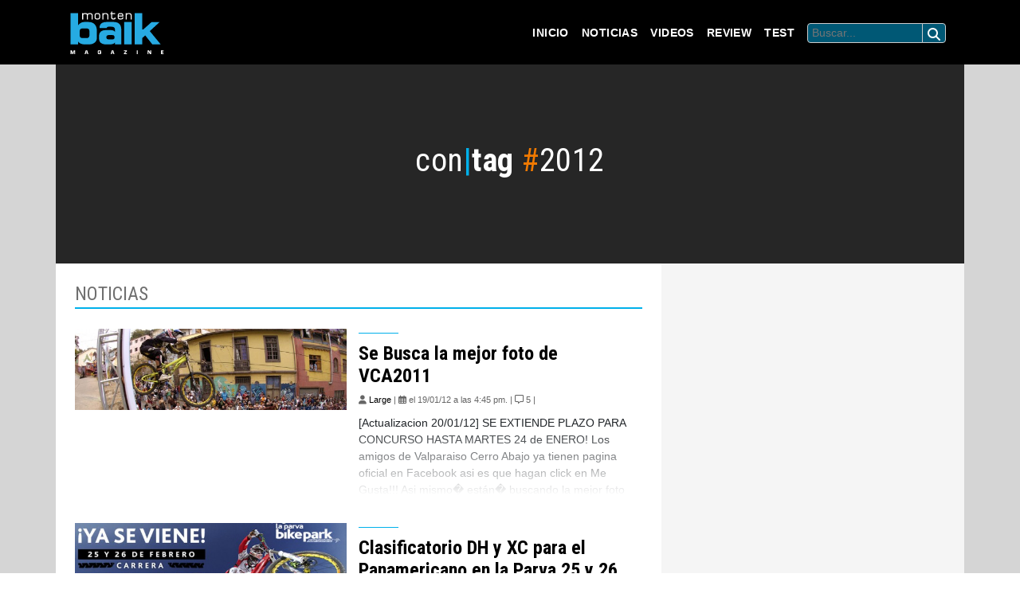

--- FILE ---
content_type: text/html; charset=UTF-8
request_url: https://montenbaik.com/tag/2012/page/4/
body_size: 17854
content:
<!doctype html>
<html lang="es">
    <head>
        <meta charset="UTF-8" />
        <meta http-equiv="X-UA-Compatible" content="IE=edge">
        <meta name="viewport" content="width=device-width, initial-scale=1, shrink-to-fit=no, maximum-scale=1, user-scalable=no">
        <!-- The above 3 meta tags *must* come first in the head; any other head content must come *after* these tags -->
        <link rel="icon" href="https://montenbaik.com/wp-content/themes/montenbaik_v32/img/favicon.ico">
        <title>Montenbaik | Principal web del Mountain Bike en Español. Encuentra los mejores videos y fotos de MTB, las tendencias, tecnología y test de los productos actuales. · 2012 archivos - Página 4 de 4 - Montenbaik</title>
        <link rel="stylesheet" type="text/css" href="https://montenbaik.com/wp-content/themes/montenbaik_v32/css/master-mtbkv01.css?v=48682">
        <link rel="stylesheet" type="text/css" media="all" href="https://montenbaik.com/wp-content/themes/montenbaik_v32/style.css?1679619861" />
    
    
        <meta name='robots' content='index, follow, max-image-preview:large, max-snippet:-1, max-video-preview:-1' />
	<style>img:is([sizes="auto" i], [sizes^="auto," i]) { contain-intrinsic-size: 3000px 1500px }</style>
	<meta property="og:title" content="Montenbaik"/>
<meta property="og:description" content="Principal web del Mountain Bike en Español. Encuentra los mejores videos y fotos de MTB, las tendencias, tecnología y test de los productos actuales."/>
<meta property="og:image" content="https://montenbaik.com/wp-content/uploads/2012/01/Polc-by-binder.jpg"/>
<meta property="og:image:width" content="966"/>
<meta property="og:image:height" content="290"/>
<meta property="og:type" content="article"/>
<meta property="og:article:published_time" content="2012-01-19 13:45:01"/>
<meta property="og:article:modified_time" content="2012-01-20 10:49:24"/>
<meta property="og:article:tag" content="2011"/>
<meta property="og:article:tag" content="2012"/>
<meta property="og:article:tag" content="binder"/>
<meta property="og:article:tag" content="concurso"/>
<meta property="og:article:tag" content="fotos"/>
<meta property="og:article:tag" content="mejores fotos valparaiso cerro abajo"/>
<meta property="og:article:tag" content="valparaiso cerro abajo"/>
<meta property="og:article:tag" content="valpo"/>
<meta property="og:article:tag" content="vca"/>
<meta name="twitter:card" content="summary">
<meta name="twitter:title" content="Montenbaik"/>
<meta name="twitter:description" content="Principal web del Mountain Bike en Español. Encuentra los mejores videos y fotos de MTB, las tendencias, tecnología y test de los productos actuales."/>
<meta name="twitter:image" content="https://montenbaik.com/wp-content/uploads/2012/01/Polc-by-binder.jpg"/>

	<!-- This site is optimized with the Yoast SEO plugin v26.7 - https://yoast.com/wordpress/plugins/seo/ -->
	<title>2012 archivos - Página 4 de 4 - Montenbaik</title>
	<link rel="canonical" href="https://montenbaik.com/tag/2012/page/4/" />
	<link rel="prev" href="https://montenbaik.com/tag/2012/page/3/" />
	<meta property="og:url" content="https://montenbaik.com/tag/2012/" />
	<meta property="og:site_name" content="Montenbaik" />
	<meta property="og:image" content="https://montenbaik.com/wp-content/uploads/2021/10/logo_montenbaik.png" />
	<meta property="og:image:width" content="700" />
	<meta property="og:image:height" content="301" />
	<meta property="og:image:type" content="image/png" />
	<script type="application/ld+json" class="yoast-schema-graph">{"@context":"https://schema.org","@graph":[{"@type":"CollectionPage","@id":"https://montenbaik.com/tag/2012/","url":"https://montenbaik.com/tag/2012/page/4/","name":"2012 archivos - Página 4 de 4 - Montenbaik","isPartOf":{"@id":"https://montenbaik.com/#website"},"primaryImageOfPage":{"@id":"https://montenbaik.com/tag/2012/page/4/#primaryimage"},"image":{"@id":"https://montenbaik.com/tag/2012/page/4/#primaryimage"},"thumbnailUrl":"https://montenbaik.com/wp-content/uploads/2012/01/Polc-by-binder.jpg","breadcrumb":{"@id":"https://montenbaik.com/tag/2012/page/4/#breadcrumb"},"inLanguage":"es"},{"@type":"ImageObject","inLanguage":"es","@id":"https://montenbaik.com/tag/2012/page/4/#primaryimage","url":"https://montenbaik.com/wp-content/uploads/2012/01/Polc-by-binder.jpg","contentUrl":"https://montenbaik.com/wp-content/uploads/2012/01/Polc-by-binder.jpg","width":"966","height":"290"},{"@type":"BreadcrumbList","@id":"https://montenbaik.com/tag/2012/page/4/#breadcrumb","itemListElement":[{"@type":"ListItem","position":1,"name":"Portada","item":"https://montenbaik.com/"},{"@type":"ListItem","position":2,"name":"2012"}]},{"@type":"WebSite","@id":"https://montenbaik.com/#website","url":"https://montenbaik.com/","name":"Montenbaik","description":"Principal web del Mountain Bike en Español. Encuentra los mejores videos y fotos de MTB, las tendencias, tecnología y test de los productos actuales.","potentialAction":[{"@type":"SearchAction","target":{"@type":"EntryPoint","urlTemplate":"https://montenbaik.com/?s={search_term_string}"},"query-input":{"@type":"PropertyValueSpecification","valueRequired":true,"valueName":"search_term_string"}}],"inLanguage":"es"}]}</script>
	<!-- / Yoast SEO plugin. -->


<link rel='dns-prefetch' href='//ws.sharethis.com' />
<link rel='dns-prefetch' href='//www.googletagmanager.com' />
<link rel="alternate" type="application/rss+xml" title="Montenbaik &raquo; Etiqueta 2012 del feed" href="https://montenbaik.com/tag/2012/feed/" />
<script type="text/javascript">
/* <![CDATA[ */
window._wpemojiSettings = {"baseUrl":"https:\/\/s.w.org\/images\/core\/emoji\/16.0.1\/72x72\/","ext":".png","svgUrl":"https:\/\/s.w.org\/images\/core\/emoji\/16.0.1\/svg\/","svgExt":".svg","source":{"concatemoji":"https:\/\/montenbaik.com\/wp-includes\/js\/wp-emoji-release.min.js?ver=6c61277ac9f7ace23d0ab09569f2a98d"}};
/*! This file is auto-generated */
!function(s,n){var o,i,e;function c(e){try{var t={supportTests:e,timestamp:(new Date).valueOf()};sessionStorage.setItem(o,JSON.stringify(t))}catch(e){}}function p(e,t,n){e.clearRect(0,0,e.canvas.width,e.canvas.height),e.fillText(t,0,0);var t=new Uint32Array(e.getImageData(0,0,e.canvas.width,e.canvas.height).data),a=(e.clearRect(0,0,e.canvas.width,e.canvas.height),e.fillText(n,0,0),new Uint32Array(e.getImageData(0,0,e.canvas.width,e.canvas.height).data));return t.every(function(e,t){return e===a[t]})}function u(e,t){e.clearRect(0,0,e.canvas.width,e.canvas.height),e.fillText(t,0,0);for(var n=e.getImageData(16,16,1,1),a=0;a<n.data.length;a++)if(0!==n.data[a])return!1;return!0}function f(e,t,n,a){switch(t){case"flag":return n(e,"\ud83c\udff3\ufe0f\u200d\u26a7\ufe0f","\ud83c\udff3\ufe0f\u200b\u26a7\ufe0f")?!1:!n(e,"\ud83c\udde8\ud83c\uddf6","\ud83c\udde8\u200b\ud83c\uddf6")&&!n(e,"\ud83c\udff4\udb40\udc67\udb40\udc62\udb40\udc65\udb40\udc6e\udb40\udc67\udb40\udc7f","\ud83c\udff4\u200b\udb40\udc67\u200b\udb40\udc62\u200b\udb40\udc65\u200b\udb40\udc6e\u200b\udb40\udc67\u200b\udb40\udc7f");case"emoji":return!a(e,"\ud83e\udedf")}return!1}function g(e,t,n,a){var r="undefined"!=typeof WorkerGlobalScope&&self instanceof WorkerGlobalScope?new OffscreenCanvas(300,150):s.createElement("canvas"),o=r.getContext("2d",{willReadFrequently:!0}),i=(o.textBaseline="top",o.font="600 32px Arial",{});return e.forEach(function(e){i[e]=t(o,e,n,a)}),i}function t(e){var t=s.createElement("script");t.src=e,t.defer=!0,s.head.appendChild(t)}"undefined"!=typeof Promise&&(o="wpEmojiSettingsSupports",i=["flag","emoji"],n.supports={everything:!0,everythingExceptFlag:!0},e=new Promise(function(e){s.addEventListener("DOMContentLoaded",e,{once:!0})}),new Promise(function(t){var n=function(){try{var e=JSON.parse(sessionStorage.getItem(o));if("object"==typeof e&&"number"==typeof e.timestamp&&(new Date).valueOf()<e.timestamp+604800&&"object"==typeof e.supportTests)return e.supportTests}catch(e){}return null}();if(!n){if("undefined"!=typeof Worker&&"undefined"!=typeof OffscreenCanvas&&"undefined"!=typeof URL&&URL.createObjectURL&&"undefined"!=typeof Blob)try{var e="postMessage("+g.toString()+"("+[JSON.stringify(i),f.toString(),p.toString(),u.toString()].join(",")+"));",a=new Blob([e],{type:"text/javascript"}),r=new Worker(URL.createObjectURL(a),{name:"wpTestEmojiSupports"});return void(r.onmessage=function(e){c(n=e.data),r.terminate(),t(n)})}catch(e){}c(n=g(i,f,p,u))}t(n)}).then(function(e){for(var t in e)n.supports[t]=e[t],n.supports.everything=n.supports.everything&&n.supports[t],"flag"!==t&&(n.supports.everythingExceptFlag=n.supports.everythingExceptFlag&&n.supports[t]);n.supports.everythingExceptFlag=n.supports.everythingExceptFlag&&!n.supports.flag,n.DOMReady=!1,n.readyCallback=function(){n.DOMReady=!0}}).then(function(){return e}).then(function(){var e;n.supports.everything||(n.readyCallback(),(e=n.source||{}).concatemoji?t(e.concatemoji):e.wpemoji&&e.twemoji&&(t(e.twemoji),t(e.wpemoji)))}))}((window,document),window._wpemojiSettings);
/* ]]> */
</script>
<link rel='stylesheet' id='colorbox-theme8-css' href='https://montenbaik.com/wp-content/plugins/jquery-colorbox/themes/theme8/colorbox.css?ver=4.6.2' type='text/css' media='screen' />
<style id='wp-emoji-styles-inline-css' type='text/css'>

	img.wp-smiley, img.emoji {
		display: inline !important;
		border: none !important;
		box-shadow: none !important;
		height: 1em !important;
		width: 1em !important;
		margin: 0 0.07em !important;
		vertical-align: -0.1em !important;
		background: none !important;
		padding: 0 !important;
	}
</style>
<link rel='stylesheet' id='wp-block-library-css' href='https://montenbaik.com/wp-includes/css/dist/block-library/style.min.css?ver=6c61277ac9f7ace23d0ab09569f2a98d' type='text/css' media='all' />
<style id='classic-theme-styles-inline-css' type='text/css'>
/*! This file is auto-generated */
.wp-block-button__link{color:#fff;background-color:#32373c;border-radius:9999px;box-shadow:none;text-decoration:none;padding:calc(.667em + 2px) calc(1.333em + 2px);font-size:1.125em}.wp-block-file__button{background:#32373c;color:#fff;text-decoration:none}
</style>
<link rel='stylesheet' id='wp-strava-block-css' href='https://montenbaik.com/wp-content/plugins/wp-strava/build/style.css?ver=1679629095' type='text/css' media='all' />
<link rel='stylesheet' id='qligg-frontend-css' href='https://montenbaik.com/wp-content/plugins/insta-gallery/build/frontend/css/style.css?ver=4.7.1' type='text/css' media='all' />
<link rel='stylesheet' id='qligg-swiper-css' href='https://montenbaik.com/wp-content/plugins/insta-gallery/assets/frontend/swiper/swiper.min.css?ver=4.7.1' type='text/css' media='all' />
<style id='global-styles-inline-css' type='text/css'>
:root{--wp--preset--aspect-ratio--square: 1;--wp--preset--aspect-ratio--4-3: 4/3;--wp--preset--aspect-ratio--3-4: 3/4;--wp--preset--aspect-ratio--3-2: 3/2;--wp--preset--aspect-ratio--2-3: 2/3;--wp--preset--aspect-ratio--16-9: 16/9;--wp--preset--aspect-ratio--9-16: 9/16;--wp--preset--color--black: #000000;--wp--preset--color--cyan-bluish-gray: #abb8c3;--wp--preset--color--white: #ffffff;--wp--preset--color--pale-pink: #f78da7;--wp--preset--color--vivid-red: #cf2e2e;--wp--preset--color--luminous-vivid-orange: #ff6900;--wp--preset--color--luminous-vivid-amber: #fcb900;--wp--preset--color--light-green-cyan: #7bdcb5;--wp--preset--color--vivid-green-cyan: #00d084;--wp--preset--color--pale-cyan-blue: #8ed1fc;--wp--preset--color--vivid-cyan-blue: #0693e3;--wp--preset--color--vivid-purple: #9b51e0;--wp--preset--gradient--vivid-cyan-blue-to-vivid-purple: linear-gradient(135deg,rgba(6,147,227,1) 0%,rgb(155,81,224) 100%);--wp--preset--gradient--light-green-cyan-to-vivid-green-cyan: linear-gradient(135deg,rgb(122,220,180) 0%,rgb(0,208,130) 100%);--wp--preset--gradient--luminous-vivid-amber-to-luminous-vivid-orange: linear-gradient(135deg,rgba(252,185,0,1) 0%,rgba(255,105,0,1) 100%);--wp--preset--gradient--luminous-vivid-orange-to-vivid-red: linear-gradient(135deg,rgba(255,105,0,1) 0%,rgb(207,46,46) 100%);--wp--preset--gradient--very-light-gray-to-cyan-bluish-gray: linear-gradient(135deg,rgb(238,238,238) 0%,rgb(169,184,195) 100%);--wp--preset--gradient--cool-to-warm-spectrum: linear-gradient(135deg,rgb(74,234,220) 0%,rgb(151,120,209) 20%,rgb(207,42,186) 40%,rgb(238,44,130) 60%,rgb(251,105,98) 80%,rgb(254,248,76) 100%);--wp--preset--gradient--blush-light-purple: linear-gradient(135deg,rgb(255,206,236) 0%,rgb(152,150,240) 100%);--wp--preset--gradient--blush-bordeaux: linear-gradient(135deg,rgb(254,205,165) 0%,rgb(254,45,45) 50%,rgb(107,0,62) 100%);--wp--preset--gradient--luminous-dusk: linear-gradient(135deg,rgb(255,203,112) 0%,rgb(199,81,192) 50%,rgb(65,88,208) 100%);--wp--preset--gradient--pale-ocean: linear-gradient(135deg,rgb(255,245,203) 0%,rgb(182,227,212) 50%,rgb(51,167,181) 100%);--wp--preset--gradient--electric-grass: linear-gradient(135deg,rgb(202,248,128) 0%,rgb(113,206,126) 100%);--wp--preset--gradient--midnight: linear-gradient(135deg,rgb(2,3,129) 0%,rgb(40,116,252) 100%);--wp--preset--font-size--small: 13px;--wp--preset--font-size--medium: 20px;--wp--preset--font-size--large: 36px;--wp--preset--font-size--x-large: 42px;--wp--preset--spacing--20: 0.44rem;--wp--preset--spacing--30: 0.67rem;--wp--preset--spacing--40: 1rem;--wp--preset--spacing--50: 1.5rem;--wp--preset--spacing--60: 2.25rem;--wp--preset--spacing--70: 3.38rem;--wp--preset--spacing--80: 5.06rem;--wp--preset--shadow--natural: 6px 6px 9px rgba(0, 0, 0, 0.2);--wp--preset--shadow--deep: 12px 12px 50px rgba(0, 0, 0, 0.4);--wp--preset--shadow--sharp: 6px 6px 0px rgba(0, 0, 0, 0.2);--wp--preset--shadow--outlined: 6px 6px 0px -3px rgba(255, 255, 255, 1), 6px 6px rgba(0, 0, 0, 1);--wp--preset--shadow--crisp: 6px 6px 0px rgba(0, 0, 0, 1);}:where(.is-layout-flex){gap: 0.5em;}:where(.is-layout-grid){gap: 0.5em;}body .is-layout-flex{display: flex;}.is-layout-flex{flex-wrap: wrap;align-items: center;}.is-layout-flex > :is(*, div){margin: 0;}body .is-layout-grid{display: grid;}.is-layout-grid > :is(*, div){margin: 0;}:where(.wp-block-columns.is-layout-flex){gap: 2em;}:where(.wp-block-columns.is-layout-grid){gap: 2em;}:where(.wp-block-post-template.is-layout-flex){gap: 1.25em;}:where(.wp-block-post-template.is-layout-grid){gap: 1.25em;}.has-black-color{color: var(--wp--preset--color--black) !important;}.has-cyan-bluish-gray-color{color: var(--wp--preset--color--cyan-bluish-gray) !important;}.has-white-color{color: var(--wp--preset--color--white) !important;}.has-pale-pink-color{color: var(--wp--preset--color--pale-pink) !important;}.has-vivid-red-color{color: var(--wp--preset--color--vivid-red) !important;}.has-luminous-vivid-orange-color{color: var(--wp--preset--color--luminous-vivid-orange) !important;}.has-luminous-vivid-amber-color{color: var(--wp--preset--color--luminous-vivid-amber) !important;}.has-light-green-cyan-color{color: var(--wp--preset--color--light-green-cyan) !important;}.has-vivid-green-cyan-color{color: var(--wp--preset--color--vivid-green-cyan) !important;}.has-pale-cyan-blue-color{color: var(--wp--preset--color--pale-cyan-blue) !important;}.has-vivid-cyan-blue-color{color: var(--wp--preset--color--vivid-cyan-blue) !important;}.has-vivid-purple-color{color: var(--wp--preset--color--vivid-purple) !important;}.has-black-background-color{background-color: var(--wp--preset--color--black) !important;}.has-cyan-bluish-gray-background-color{background-color: var(--wp--preset--color--cyan-bluish-gray) !important;}.has-white-background-color{background-color: var(--wp--preset--color--white) !important;}.has-pale-pink-background-color{background-color: var(--wp--preset--color--pale-pink) !important;}.has-vivid-red-background-color{background-color: var(--wp--preset--color--vivid-red) !important;}.has-luminous-vivid-orange-background-color{background-color: var(--wp--preset--color--luminous-vivid-orange) !important;}.has-luminous-vivid-amber-background-color{background-color: var(--wp--preset--color--luminous-vivid-amber) !important;}.has-light-green-cyan-background-color{background-color: var(--wp--preset--color--light-green-cyan) !important;}.has-vivid-green-cyan-background-color{background-color: var(--wp--preset--color--vivid-green-cyan) !important;}.has-pale-cyan-blue-background-color{background-color: var(--wp--preset--color--pale-cyan-blue) !important;}.has-vivid-cyan-blue-background-color{background-color: var(--wp--preset--color--vivid-cyan-blue) !important;}.has-vivid-purple-background-color{background-color: var(--wp--preset--color--vivid-purple) !important;}.has-black-border-color{border-color: var(--wp--preset--color--black) !important;}.has-cyan-bluish-gray-border-color{border-color: var(--wp--preset--color--cyan-bluish-gray) !important;}.has-white-border-color{border-color: var(--wp--preset--color--white) !important;}.has-pale-pink-border-color{border-color: var(--wp--preset--color--pale-pink) !important;}.has-vivid-red-border-color{border-color: var(--wp--preset--color--vivid-red) !important;}.has-luminous-vivid-orange-border-color{border-color: var(--wp--preset--color--luminous-vivid-orange) !important;}.has-luminous-vivid-amber-border-color{border-color: var(--wp--preset--color--luminous-vivid-amber) !important;}.has-light-green-cyan-border-color{border-color: var(--wp--preset--color--light-green-cyan) !important;}.has-vivid-green-cyan-border-color{border-color: var(--wp--preset--color--vivid-green-cyan) !important;}.has-pale-cyan-blue-border-color{border-color: var(--wp--preset--color--pale-cyan-blue) !important;}.has-vivid-cyan-blue-border-color{border-color: var(--wp--preset--color--vivid-cyan-blue) !important;}.has-vivid-purple-border-color{border-color: var(--wp--preset--color--vivid-purple) !important;}.has-vivid-cyan-blue-to-vivid-purple-gradient-background{background: var(--wp--preset--gradient--vivid-cyan-blue-to-vivid-purple) !important;}.has-light-green-cyan-to-vivid-green-cyan-gradient-background{background: var(--wp--preset--gradient--light-green-cyan-to-vivid-green-cyan) !important;}.has-luminous-vivid-amber-to-luminous-vivid-orange-gradient-background{background: var(--wp--preset--gradient--luminous-vivid-amber-to-luminous-vivid-orange) !important;}.has-luminous-vivid-orange-to-vivid-red-gradient-background{background: var(--wp--preset--gradient--luminous-vivid-orange-to-vivid-red) !important;}.has-very-light-gray-to-cyan-bluish-gray-gradient-background{background: var(--wp--preset--gradient--very-light-gray-to-cyan-bluish-gray) !important;}.has-cool-to-warm-spectrum-gradient-background{background: var(--wp--preset--gradient--cool-to-warm-spectrum) !important;}.has-blush-light-purple-gradient-background{background: var(--wp--preset--gradient--blush-light-purple) !important;}.has-blush-bordeaux-gradient-background{background: var(--wp--preset--gradient--blush-bordeaux) !important;}.has-luminous-dusk-gradient-background{background: var(--wp--preset--gradient--luminous-dusk) !important;}.has-pale-ocean-gradient-background{background: var(--wp--preset--gradient--pale-ocean) !important;}.has-electric-grass-gradient-background{background: var(--wp--preset--gradient--electric-grass) !important;}.has-midnight-gradient-background{background: var(--wp--preset--gradient--midnight) !important;}.has-small-font-size{font-size: var(--wp--preset--font-size--small) !important;}.has-medium-font-size{font-size: var(--wp--preset--font-size--medium) !important;}.has-large-font-size{font-size: var(--wp--preset--font-size--large) !important;}.has-x-large-font-size{font-size: var(--wp--preset--font-size--x-large) !important;}
:where(.wp-block-post-template.is-layout-flex){gap: 1.25em;}:where(.wp-block-post-template.is-layout-grid){gap: 1.25em;}
:where(.wp-block-columns.is-layout-flex){gap: 2em;}:where(.wp-block-columns.is-layout-grid){gap: 2em;}
:root :where(.wp-block-pullquote){font-size: 1.5em;line-height: 1.6;}
</style>
<link rel='stylesheet' id='wp-polls-css' href='https://montenbaik.com/wp-content/plugins/wp-polls/polls-css.css?ver=2.77.3' type='text/css' media='all' />
<style id='wp-polls-inline-css' type='text/css'>
.wp-polls .pollbar {
	margin: 1px;
	font-size: 6px;
	line-height: 8px;
	height: 8px;
	background-image: url('https://montenbaik.com/wp-content/plugins/wp-polls/images/default/pollbg.gif');
	border: 1px solid #c8c8c8;
}

</style>
<link rel='stylesheet' id='ngg_trigger_buttons-css' href='https://montenbaik.com/wp-content/plugins/nextgen-gallery/static/GalleryDisplay/trigger_buttons.css?ver=3.59.11' type='text/css' media='all' />
<link rel='stylesheet' id='simplelightbox-0-css' href='https://montenbaik.com/wp-content/plugins/nextgen-gallery/static/Lightbox/simplelightbox/simple-lightbox.css?ver=3.59.11' type='text/css' media='all' />
<link rel='stylesheet' id='fontawesome_v4_shim_style-css' href='https://montenbaik.com/wp-content/plugins/nextgen-gallery/static/FontAwesome/css/v4-shims.min.css?ver=6c61277ac9f7ace23d0ab09569f2a98d' type='text/css' media='all' />
<link rel='stylesheet' id='fontawesome-css' href='https://montenbaik.com/wp-content/plugins/nextgen-gallery/static/FontAwesome/css/all.min.css?ver=6c61277ac9f7ace23d0ab09569f2a98d' type='text/css' media='all' />
<link rel='stylesheet' id='nextgen_pagination_style-css' href='https://montenbaik.com/wp-content/plugins/nextgen-gallery/static/GalleryDisplay/pagination_style.css?ver=3.59.11' type='text/css' media='all' />
<link rel='stylesheet' id='nextgen_basic_thumbnails_style-css' href='https://montenbaik.com/wp-content/plugins/nextgen-gallery/static/Thumbnails/nextgen_basic_thumbnails.css?ver=3.59.11' type='text/css' media='all' />
<style id='akismet-widget-style-inline-css' type='text/css'>

			.a-stats {
				--akismet-color-mid-green: #357b49;
				--akismet-color-white: #fff;
				--akismet-color-light-grey: #f6f7f7;

				max-width: 350px;
				width: auto;
			}

			.a-stats * {
				all: unset;
				box-sizing: border-box;
			}

			.a-stats strong {
				font-weight: 600;
			}

			.a-stats a.a-stats__link,
			.a-stats a.a-stats__link:visited,
			.a-stats a.a-stats__link:active {
				background: var(--akismet-color-mid-green);
				border: none;
				box-shadow: none;
				border-radius: 8px;
				color: var(--akismet-color-white);
				cursor: pointer;
				display: block;
				font-family: -apple-system, BlinkMacSystemFont, 'Segoe UI', 'Roboto', 'Oxygen-Sans', 'Ubuntu', 'Cantarell', 'Helvetica Neue', sans-serif;
				font-weight: 500;
				padding: 12px;
				text-align: center;
				text-decoration: none;
				transition: all 0.2s ease;
			}

			/* Extra specificity to deal with TwentyTwentyOne focus style */
			.widget .a-stats a.a-stats__link:focus {
				background: var(--akismet-color-mid-green);
				color: var(--akismet-color-white);
				text-decoration: none;
			}

			.a-stats a.a-stats__link:hover {
				filter: brightness(110%);
				box-shadow: 0 4px 12px rgba(0, 0, 0, 0.06), 0 0 2px rgba(0, 0, 0, 0.16);
			}

			.a-stats .count {
				color: var(--akismet-color-white);
				display: block;
				font-size: 1.5em;
				line-height: 1.4;
				padding: 0 13px;
				white-space: nowrap;
			}
		
</style>
<script type="text/javascript" src="https://montenbaik.com/wp-includes/js/jquery/jquery.min.js?ver=3.7.1" id="jquery-core-js"></script>
<script type="text/javascript" src="https://montenbaik.com/wp-includes/js/jquery/jquery-migrate.min.js?ver=3.4.1" id="jquery-migrate-js"></script>
<script id='st_insights_js' type="text/javascript" src="https://ws.sharethis.com/button/st_insights.js?publisher=4d48b7c5-0ae3-43d4-bfbe-3ff8c17a8ae6&amp;product=simpleshare&amp;ver=8.5.2" id="ssba-sharethis-js"></script>
<script type="text/javascript" id="photocrati_ajax-js-extra">
/* <![CDATA[ */
var photocrati_ajax = {"url":"https:\/\/montenbaik.com\/index.php?photocrati_ajax=1","rest_url":"https:\/\/montenbaik.com\/wp-json\/","wp_home_url":"https:\/\/montenbaik.com","wp_site_url":"https:\/\/montenbaik.com","wp_root_url":"https:\/\/montenbaik.com","wp_plugins_url":"https:\/\/montenbaik.com\/wp-content\/plugins","wp_content_url":"https:\/\/montenbaik.com\/wp-content","wp_includes_url":"https:\/\/montenbaik.com\/wp-includes\/","ngg_param_slug":"nggallery","rest_nonce":"038c894d29"};
/* ]]> */
</script>
<script type="text/javascript" src="https://montenbaik.com/wp-content/plugins/nextgen-gallery/static/Legacy/ajax.min.js?ver=3.59.11" id="photocrati_ajax-js"></script>
<script type="text/javascript" src="https://montenbaik.com/wp-content/plugins/nextgen-gallery/static/FontAwesome/js/v4-shims.min.js?ver=5.3.1" id="fontawesome_v4_shim-js"></script>
<script type="text/javascript" defer crossorigin="anonymous" data-auto-replace-svg="false" data-keep-original-source="false" data-search-pseudo-elements src="https://montenbaik.com/wp-content/plugins/nextgen-gallery/static/FontAwesome/js/all.min.js?ver=5.3.1" id="fontawesome-js"></script>
<script type="text/javascript" src="https://montenbaik.com/wp-content/plugins/nextgen-gallery/static/Thumbnails/nextgen_basic_thumbnails.js?ver=3.59.11" id="nextgen_basic_thumbnails_script-js"></script>

<!-- Fragmento de código de la etiqueta de Google (gtag.js) añadida por Site Kit -->
<!-- Fragmento de código de Google Analytics añadido por Site Kit -->
<script type="text/javascript" src="https://www.googletagmanager.com/gtag/js?id=GT-TBBCGN9" id="google_gtagjs-js" async></script>
<script type="text/javascript" id="google_gtagjs-js-after">
/* <![CDATA[ */
window.dataLayer = window.dataLayer || [];function gtag(){dataLayer.push(arguments);}
gtag("set","linker",{"domains":["montenbaik.com"]});
gtag("js", new Date());
gtag("set", "developer_id.dZTNiMT", true);
gtag("config", "GT-TBBCGN9");
/* ]]> */
</script>
<link rel="https://api.w.org/" href="https://montenbaik.com/wp-json/" /><link rel="alternate" title="JSON" type="application/json" href="https://montenbaik.com/wp-json/wp/v2/tags/2779" /><link rel="EditURI" type="application/rsd+xml" title="RSD" href="https://montenbaik.com/xmlrpc.php?rsd" />

<!-- This site is using AdRotate v5.13.7 to display their advertisements - https://ajdg.solutions/ -->
<!-- AdRotate CSS -->
<style type="text/css" media="screen">
	.g { margin:0px; padding:0px; overflow:hidden; line-height:1; zoom:1; }
	.g img { height:auto; }
	.g-col { position:relative; float:left; }
	.g-col:first-child { margin-left: 0; }
	.g-col:last-child { margin-right: 0; }
	@media only screen and (max-width: 480px) {
		.g-col, .g-dyn, .g-single { width:100%; margin-left:0; margin-right:0; }
	}
</style>
<!-- /AdRotate CSS -->

<meta name="generator" content="Site Kit by Google 1.170.0" /><meta name="generator" content="Elementor 3.28.3; features: additional_custom_breakpoints, e_local_google_fonts; settings: css_print_method-external, google_font-enabled, font_display-auto">

<!-- Meta Pixel Code -->
<script type='text/javascript'>
!function(f,b,e,v,n,t,s){if(f.fbq)return;n=f.fbq=function(){n.callMethod?
n.callMethod.apply(n,arguments):n.queue.push(arguments)};if(!f._fbq)f._fbq=n;
n.push=n;n.loaded=!0;n.version='2.0';n.queue=[];t=b.createElement(e);t.async=!0;
t.src=v;s=b.getElementsByTagName(e)[0];s.parentNode.insertBefore(t,s)}(window,
document,'script','https://connect.facebook.net/en_US/fbevents.js');
</script>
<!-- End Meta Pixel Code -->
<script type='text/javascript'>
  fbq('init', '2234391399938582', {}, {
    "agent": "wordpress-6.8.3-3.0.8"
});
  </script><script type='text/javascript'>
  fbq('track', 'PageView', []);
  </script>
<!-- Meta Pixel Code -->
<noscript>
<img height="1" width="1" style="display:none" alt="fbpx"
src="https://www.facebook.com/tr?id=2234391399938582&ev=PageView&noscript=1" />
</noscript>
<!-- End Meta Pixel Code -->
			<style>
				.e-con.e-parent:nth-of-type(n+4):not(.e-lazyloaded):not(.e-no-lazyload),
				.e-con.e-parent:nth-of-type(n+4):not(.e-lazyloaded):not(.e-no-lazyload) * {
					background-image: none !important;
				}
				@media screen and (max-height: 1024px) {
					.e-con.e-parent:nth-of-type(n+3):not(.e-lazyloaded):not(.e-no-lazyload),
					.e-con.e-parent:nth-of-type(n+3):not(.e-lazyloaded):not(.e-no-lazyload) * {
						background-image: none !important;
					}
				}
				@media screen and (max-height: 640px) {
					.e-con.e-parent:nth-of-type(n+2):not(.e-lazyloaded):not(.e-no-lazyload),
					.e-con.e-parent:nth-of-type(n+2):not(.e-lazyloaded):not(.e-no-lazyload) * {
						background-image: none !important;
					}
				}
			</style>
			    </head><!-- NORMAL HEADER -->   
<body data-rsssl=1 style="background-color: #ffffff">
    <header class="d-none d-lg-block">   
        <div class="container-fluid banner_superior">        
            <section class="row align-items-center justify-content-center">
                <!-- Error, ¡el anuncio no está disponible en este momento debido a restricciones de programación/geolocalización! -->            </section>
        </div>
    </header>
    <header class="d-lg-none">    
        <div class="container-fluid responsive_ad p-0">
            <!-- Error, ¡el anuncio no está disponible en este momento debido a restricciones de programación/geolocalización! -->        </div>
    </header>            <!-- STIKY MENU -->    
            <nav class="navbar sticky-top navbar-expand-lg navbar-dark bg-black">
                <div class="container">
                
                    <a class="navbar-brand pt-0" href="https://montenbaik.com/">
                        <img src="https://montenbaik.com/wp-content/themes/montenbaik_v32/img/montenbaik.svg" class="d-inline-block align-top" alt="">
                    </a>
                    
                <button class="navbar-toggler" type="button" data-toggle="collapse" data-target="#bs4navbar" aria-controls="bs4navbar" aria-expanded="false" aria-label="Toggle navigation">
                    <span class="navbar-toggler-icon"></span>
                </button>
            
                <!-- WordPress Menu / NavWalker -->
				<div id="bs4navbar" class="collapse navbar-collapse text-center"><ul id="main-menu" class="navbar-nav ml-auto"><li id="menu-item-207611" class="menu-item menu-item-type-custom menu-item-object-custom menu-item-home menu-item-207611 nav-item"><a href="https://montenbaik.com/" class="nav-link">Inicio</a></li>
<li id="menu-item-207610" class="menu-item menu-item-type-post_type menu-item-object-page menu-item-207610 nav-item"><a href="https://montenbaik.com/noticias/" class="nav-link">Noticias</a></li>
<li id="menu-item-207612" class="menu-item menu-item-type-custom menu-item-object-custom menu-item-207612 nav-item"><a href="/tag/videos/" class="nav-link">Videos</a></li>
<li id="menu-item-207613" class="menu-item menu-item-type-custom menu-item-object-custom menu-item-207613 nav-item"><a href="/tag/review/" class="nav-link">Review</a></li>
<li id="menu-item-207614" class="menu-item menu-item-type-custom menu-item-object-custom menu-item-207614 nav-item"><a href="/tag/test/" class="nav-link">Test</a></li>
<li id="menu-item-208077" class="menu-item menu-item-type-gs_sim menu-item-object-gs_sim menu-item-208077 nav-item"><!--BUSCAR BLOG -->
                            <script>
                                function MTBKSearch(){
                                    var c = document.getElementById('goomtbk').value;
                                    if(c==""){alert("Ingresa una busqueda");}
                                    else { var x = window.open('https://www.google.com/search?hl=es&q=site%3Amontenbaik.com%20' + c, '_blank'); document.getElementById('goomtbk').value='';}
                                    return false;
                                }
                            </script>
                            
                            <div class="input-group buscar_goo mx-2 mt-2">
                                <input type="text" name="search-google" id="goomtbk" class="text-portal" placeholder="Buscar...">
                                <div class="input-group-append">
                                    <button type="submit" onclick="MTBKSearch();"><i class="fas fa-search"></i></button>
                                </div>
                            </div>
                            <!--/// BUSCAR BLOG --></li>
</ul></div>
                    
                </div>
            </nav>
<main role="main">
    <!-- START // Contenido -->
    
    <div class="container-fluid p-0 contenido bg-gray">
        <div class="container px-0 home-news">

            <section class="row align-items-center justify-content-center mx-0 titulo-categoria">
                <div class="col text-center">		
	               <h1>con<span class="cyan">|</span><strong>tag</strong> <span class="naranjo">#</span>2012</h1>		
	           </div>
            </section>

        <!-- LOOP CATEGORIA -->
            
                    
            <section class="container container-anteriores p-0">
            
                <div class="row m-0">
                
                    <div class="col-lg p-4 noticias-anteriores">
                        <h2>Noticias</h2>
                        <div class="container">
                                                                                    <div class="row pb-4 noticia-anterior">
                                <div class="col-sm p-0 mb-2 foto-noticia">
                                    <div class="click">
                                        <a href="https://montenbaik.com/2012/01/se-busca-la-mejor-foto-de-vca2011/"></a>
                                    </div>
                                    <img class="img-fluid" src="https://montenbaik.com/wp-content/uploads/2012/01/Polc-by-binder-570x171.jpg"/>
                                </div>
                                <div class="col-sm texto-noticia">
                                    <h4></h4>
                                    <h3><a href="https://montenbaik.com/2012/01/se-busca-la-mejor-foto-de-vca2011/">Se Busca la mejor foto de VCA2011</a></h3>
                                    <p class="author"><strong><i class="fas fa-user"></i> </strong> <a href="https://montenbaik.com/author/lager/" title="Entradas de Large" rel="author">Large</a> | <i class="far fa-calendar-alt"></i> el 19/01/12 a las 4:45 pm. | <i class="far fa-comment-alt"></i> 5 |</p>
                                    <p>[Actualizacion 20/01/12] SE EXTIENDE PLAZO PARA CONCURSO HASTA MARTES 24 de ENERO! Los amigos de Valparaiso Cerro Abajo ya tienen pagina oficial en Facebook asi es que hagan click en Me Gusta!!! Asi mismo� están� buscando la mejor foto de VCA2011, para ser usada como poster promocional, el ganador se llevara un par de zapatillas [&hellip;]</p>
                                </div>
                            </div>
                                                        <div class="row pb-4 noticia-anterior">
                                <div class="col-sm p-0 mb-2 foto-noticia">
                                    <div class="click">
                                        <a href="https://montenbaik.com/2012/01/clasificatorio-dh-y-xc-panamericano-en-la-parva-25-y-26-de-febrero/"></a>
                                    </div>
                                    <img class="img-fluid" src="https://montenbaik.com/wp-content/uploads/2012/01/la-parva-main-570x171.jpg"/>
                                </div>
                                <div class="col-sm texto-noticia">
                                    <h4></h4>
                                    <h3><a href="https://montenbaik.com/2012/01/clasificatorio-dh-y-xc-panamericano-en-la-parva-25-y-26-de-febrero/">Clasificatorio DH y XC para el Panamericano en la Parva 25 y 26 de febrero</a></h3>
                                    <p class="author"><strong><i class="fas fa-user"></i> </strong> <a href="https://montenbaik.com/author/lager/" title="Entradas de Large" rel="author">Large</a> | <i class="far fa-calendar-alt"></i> el 19/01/12 a las 4:07 pm. | <i class="far fa-comment-alt"></i> 6 |</p>
                                    <p>Los amigos de La parva nos cuentan que están organizando una carrera de DH y XC para el fin de semana del 25 y 26 de febrero que es clasificatorio para el Panamericano que se desarrollará en Mexico. Esta carrera es justo el fin de semana siguiente del VCA, por lo que� habrán� varios corredores [&hellip;]</p>
                                </div>
                            </div>
                                                        <div class="row pb-4 noticia-anterior">
                                <div class="col-sm p-0 mb-2 foto-noticia">
                                    <div class="click">
                                        <a href="https://montenbaik.com/2012/01/informacion-oficial-clasificados-valparaiso-cerro-abajo-2012/"></a>
                                    </div>
                                    <img class="img-fluid" src=""/>
                                </div>
                                <div class="col-sm texto-noticia">
                                    <h4></h4>
                                    <h3><a href="https://montenbaik.com/2012/01/informacion-oficial-clasificados-valparaiso-cerro-abajo-2012/">Información Oficial :: Clasificados Valparaiso Cerro Abajo 2012</a></h3>
                                    <p class="author"><strong><i class="fas fa-user"></i> </strong> <a href="https://montenbaik.com/author/lager/" title="Entradas de Large" rel="author">Large</a> | <i class="far fa-calendar-alt"></i> el 19/01/12 a las 12:04 am. | <i class="far fa-comment-alt"></i> 26 |</p>
                                    <p>La organización del VCA nos ha enviado la lista oficial de los primeros clasificados para el� clásico� evento que se realizara el 19 de febrero de 2012 en la ciudad porteña. Como se ha hecho en los� últimos� años la� clasificación� se ha hecho con los top 10 del campeonato nacional y también los que [&hellip;]</p>
                                </div>
                            </div>
                                                        <div class="row pb-4 noticia-anterior">
                                <div class="col-sm p-0 mb-2 foto-noticia">
                                    <div class="click">
                                        <a href="https://montenbaik.com/2011/12/calendarios-carreras-en-nevados-de-chillan/"></a>
                                    </div>
                                    <img class="img-fluid" src=""/>
                                </div>
                                <div class="col-sm texto-noticia">
                                    <h4></h4>
                                    <h3><a href="https://montenbaik.com/2011/12/calendarios-carreras-en-nevados-de-chillan/">Calendarios Carreras en Nevados de Chillan</a></h3>
                                    <p class="author"><strong><i class="fas fa-user"></i> </strong> <a href="https://montenbaik.com/author/lager/" title="Entradas de Large" rel="author">Large</a> | <i class="far fa-calendar-alt"></i> el 17/12/11 a las 12:35 pm. | <i class="far fa-comment-alt"></i> 14 |</p>
                                    <p>Amigos el verano ya esta aqui y los Bike Parks empiezan a abrir sus puertas. Nevados de Chillan ya tiene su calendario listo así es que comiencen a programarse para ir a uno de los mejores spots para andar en bici en Chile. Los invitamos a ver las fechas después del salto.</p>
                                </div>
                            </div>
                                                        <div class="row pb-4 noticia-anterior">
                                <div class="col-sm p-0 mb-2 foto-noticia">
                                    <div class="click">
                                        <a href="https://montenbaik.com/2011/12/reporte-desafio-trek-con-el-team-sportxpertscruz-del-sur/"></a>
                                    </div>
                                    <img class="img-fluid" src="https://montenbaik.com/wp-content/uploads/2011/12/DESTA-2-570x171.jpg"/>
                                </div>
                                <div class="col-sm texto-noticia">
                                    <h4></h4>
                                    <h3><a href="https://montenbaik.com/2011/12/reporte-desafio-trek-con-el-team-sportxpertscruz-del-sur/">Reporte :: desafio Trek con el team Sportxperts/Cruz del Sur</a></h3>
                                    <p class="author"><strong><i class="fas fa-user"></i> </strong> <a href="https://montenbaik.com/author/rocky-racoon/" title="Entradas de Rocky Racoon" rel="author">Rocky Racoon</a> | <i class="far fa-calendar-alt"></i> el 06/12/11 a las 8:36 pm. | <i class="far fa-comment-alt"></i> 3 |</p>
                                    <p>Ya hace un par de semanas, hicimos un reporte gráfico de nuestro gran «Montenbaik Enduro» . Esta ves acompañamos al Team Sportxperts/Cruz Del Sur creado por la tienda importadora de Specialized y sus clientes para lanzarse a este difícil desafío Trek y otros mas que están en carpeta.</p>
                                </div>
                            </div>
                                                        <div class="row pb-4 noticia-anterior">
                                <div class="col-sm p-0 mb-2 foto-noticia">
                                    <div class="click">
                                        <a href="https://montenbaik.com/2011/12/summer-camp-nevados-de-chillan-5-al-10-de-febrero-2012/"></a>
                                    </div>
                                    <img class="img-fluid" src="https://montenbaik.com/wp-content/uploads/2011/12/summer-camp-570x171.jpg"/>
                                </div>
                                <div class="col-sm texto-noticia">
                                    <h4></h4>
                                    <h3><a href="https://montenbaik.com/2011/12/summer-camp-nevados-de-chillan-5-al-10-de-febrero-2012/">Summer Camp :: Nevados de Chillan 6 al 10 de febrero 2012.</a></h3>
                                    <p class="author"><strong><i class="fas fa-user"></i> </strong> <a href="https://montenbaik.com/author/lager/" title="Entradas de Large" rel="author">Large</a> | <i class="far fa-calendar-alt"></i> el 05/12/11 a las 3:28 pm. | <i class="far fa-comment-alt"></i> 12 |</p>
                                    <p>[ACTUALIZADO CON BITDEOS] Los amigos de Nevados de Chillan junto a Felipe Vasquez nuevamente tienen programado un Summer Camp para este verano. Recordemos que el año pasado contaron la colaboración de Filip Polc. Este año tendrán de apoyo un rider nacional, Kike Genova. El otro punto interesante de este año es la fecha, ya que [&hellip;]</p>
                                </div>
                            </div>
                                                        <div class="row pb-4 noticia-anterior">
                                <div class="col-sm p-0 mb-2 foto-noticia">
                                    <div class="click">
                                        <a href="https://montenbaik.com/2011/11/la-parva-bike-park-abre-sus-nuevas-pistas-el-021211/"></a>
                                    </div>
                                    <img class="img-fluid" src="https://montenbaik.com/wp-content/uploads/2011/11/Captura-de-pantalla-2011-11-16-a-las-17.37.17-570x171.jpg"/>
                                </div>
                                <div class="col-sm texto-noticia">
                                    <h4></h4>
                                    <h3><a href="https://montenbaik.com/2011/11/la-parva-bike-park-abre-sus-nuevas-pistas-el-021211/">La Parva Bike Park abre sus nuevas pistas el 02/12/11</a></h3>
                                    <p class="author"><strong><i class="fas fa-user"></i> </strong> <a href="https://montenbaik.com/author/lager/" title="Entradas de Large" rel="author">Large</a> | <i class="far fa-calendar-alt"></i> el 16/11/11 a las 8:40 pm. | <i class="far fa-comment-alt"></i> 25 |</p>
                                    <p>Probablemente varios saben que hace ya algunas semanas esta Jonathan Mahec de Francia haciendo nuevos senderos en el Bike Park de La Parva!! Así es que esperamos ansiosos la inauguración de la temporada 11-12 de la Parva Bike Park que estará abierto al publico el día 2 de diciembre!! Por lo que sabemos habrán varias [&hellip;]</p>
                                </div>
                            </div>
                                                        <div class="row pb-4 noticia-anterior">
                                <div class="col-sm p-0 mb-2 foto-noticia">
                                    <div class="click">
                                        <a href="https://montenbaik.com/2011/10/copa-chile-dhi-xco-lunes-31-de-octubre-y-martes-1-de-noviembre/"></a>
                                    </div>
                                    <img class="img-fluid" src="https://montenbaik.com/wp-content/uploads/2011/10/aficheMTBOK3-copia-rec-570x171.jpg"/>
                                </div>
                                <div class="col-sm texto-noticia">
                                    <h4></h4>
                                    <h3><a href="https://montenbaik.com/2011/10/copa-chile-dhi-xco-lunes-31-de-octubre-y-martes-1-de-noviembre/">Copa Chile DHI &#038; XCO Lunes 31 de octubre y Martes 1 de Noviembre 2011</a></h3>
                                    <p class="author"><strong><i class="fas fa-user"></i> </strong> <a href="https://montenbaik.com/author/lager/" title="Entradas de Large" rel="author">Large</a> | <i class="far fa-calendar-alt"></i> el 19/10/11 a las 3:10 pm. | <i class="far fa-comment-alt"></i> 14 |</p>
                                    <p>La pagina de la Copa Chile esta renovada, como también� la organización de esta y por el momento se ve que todo viene muy bien!!! La primera fecha será el 31 de Octubre para DHI y del 01 de Noviembre el XCO. El cronometraje sera con Chips electrónicos de ultima generación para el Cross Country [&hellip;]</p>
                                </div>
                            </div>
                                                        <div class="row pb-4 noticia-anterior">
                                <div class="col-sm p-0 mb-2 foto-noticia">
                                    <div class="click">
                                        <a href="https://montenbaik.com/2011/08/test-ibis-mojo-sl-2012/"></a>
                                    </div>
                                    <img class="img-fluid" src=""/>
                                </div>
                                <div class="col-sm texto-noticia">
                                    <h4></h4>
                                    <h3><a href="https://montenbaik.com/2011/08/test-ibis-mojo-sl-2012/">Test :: Ibis Mojo SL 2012</a></h3>
                                    <p class="author"><strong><i class="fas fa-user"></i> </strong> <a href="https://montenbaik.com/author/cj/" title="Entradas de CJ" rel="author">CJ</a> | <i class="far fa-calendar-alt"></i> el 30/08/11 a las 4:00 pm. | <i class="far fa-comment-alt"></i> 21 |</p>
                                    <p>La semana pasada� 3 riders de Montenbaik tuvimos� la oportunidad de probar una bicicleta que tal vez no es la más popular en Chile, pero que� ha dado mucho que hablar en el ultimo tiempo! Una marca exclusiva, de gran calidad y diseño, que es representada internacionalmente por grandes corredores como son Brian Lopes y [&hellip;]</p>
                                </div>
                            </div>
                                                        <div class="row pb-4 noticia-anterior">
                                <div class="col-sm p-0 mb-2 foto-noticia">
                                    <div class="click">
                                        <a href="https://montenbaik.com/2011/08/specialized-dealer-event-2012-brasil/"></a>
                                    </div>
                                    <img class="img-fluid" src=""/>
                                </div>
                                <div class="col-sm texto-noticia">
                                    <h4></h4>
                                    <h3><a href="https://montenbaik.com/2011/08/specialized-dealer-event-2012-brasil/">Specialized  Dealer Event 2012 &#8211; Brasil</a></h3>
                                    <p class="author"><strong><i class="fas fa-user"></i> </strong> <a href="https://montenbaik.com/author/lager/" title="Entradas de Large" rel="author">Large</a> | <i class="far fa-calendar-alt"></i> el 29/08/11 a las 7:46 pm. | <i class="far fa-comment-alt"></i> 3 |</p>
                                    <p>Nuestro amigo Nicolás Palacios de SportXperts Concepción nos ha enviado un completo reporte de los que fueron sus días en el Specialized Dealer Event en Brasil donde les mostraron todas las novedades que traerá la marca especializada el 2012. Pasen a ver todas estas maravillas después del salto.</p>
                                </div>
                            </div>
                                                        <div class="row pb-4 noticia-anterior">
                                <div class="col-sm p-0 mb-2 foto-noticia">
                                    <div class="click">
                                        <a href="https://montenbaik.com/2011/07/relato-de-sebastian-vasquez-bi-campeon-del-mundo/"></a>
                                    </div>
                                    <img class="img-fluid" src=""/>
                                </div>
                                <div class="col-sm texto-noticia">
                                    <h4></h4>
                                    <h3><a href="https://montenbaik.com/2011/07/relato-de-sebastian-vasquez-bi-campeon-del-mundo/">Relato de Sebastian Vasquez Bi-Campeon del Mundo!!!</a></h3>
                                    <p class="author"><strong><i class="fas fa-user"></i> </strong> <a href="https://montenbaik.com/author/lager/" title="Entradas de Large" rel="author">Large</a> | <i class="far fa-calendar-alt"></i> el 26/07/11 a las 8:59 pm. | <i class="far fa-comment-alt"></i> 40 |</p>
                                    <p>Nuestro amigo Sebastián Vasquez quien el sábado pasado vimos salir Bi-Campeón del Mundo en Master A2 DH nos ha enviado el relato de su día de carrera donde el barro fue el protagonista en todo el circuito. Después de una semana de entrenamientos, donde llovió prácticamente todas las noches, llegó el viernes, día de las [&hellip;]</p>
                                </div>
                            </div>
                                                        <div class="row pb-4 noticia-anterior">
                                <div class="col-sm p-0 mb-2 foto-noticia">
                                    <div class="click">
                                        <a href="https://montenbaik.com/2011/07/fotos-hermanos-acuna-y-su-prototipo-zenith-saka-2012/"></a>
                                    </div>
                                    <img class="img-fluid" src="https://montenbaik.com/wp-content/uploads/2011/07/DSC43641-242x350.jpg"/>
                                </div>
                                <div class="col-sm texto-noticia">
                                    <h4></h4>
                                    <h3><a href="https://montenbaik.com/2011/07/fotos-hermanos-acuna-y-su-prototipo-zenith-saka-2012/">Fotos :: Hermanos Acuña y su Prototipo Zenith Saka 2012</a></h3>
                                    <p class="author"><strong><i class="fas fa-user"></i> </strong> <a href="https://montenbaik.com/author/rocky-racoon/" title="Entradas de Rocky Racoon" rel="author">Rocky Racoon</a> | <i class="far fa-calendar-alt"></i> el 13/07/11 a las 3:48 pm. | <i class="far fa-comment-alt"></i> 9 |</p>
                                    <p>Hace unos días estuvimos con los hermanos Acuña para testear y fotografiar exclusivamente para Montenbaik el famoso prototipo Zenith Saka DH 2012. Estas imágenes son de las dos primeras bicis en llegar a Chile, ya que las que les habíamos mostrado anteriormente eran las que habían llegado a Argentina, país diseñador de esta maquina, que [&hellip;]</p>
                                </div>
                            </div>
                                                        <div class="row pb-4 noticia-anterior">
                                <div class="col-sm p-0 mb-2 foto-noticia">
                                    <div class="click">
                                        <a href="https://montenbaik.com/2011/05/video-fotos-zenith-presenta-su-nueva-maquina-de-dh-saka-2012/"></a>
                                    </div>
                                    <img class="img-fluid" src=""/>
                                </div>
                                <div class="col-sm texto-noticia">
                                    <h4></h4>
                                    <h3><a href="https://montenbaik.com/2011/05/video-fotos-zenith-presenta-su-nueva-maquina-de-dh-saka-2012/">Video + Fotos :: Zenith Presenta su nueva maquina de DH Saka 2012</a></h3>
                                    <p class="author"><strong><i class="fas fa-user"></i> </strong> <a href="https://montenbaik.com/author/lager/" title="Entradas de Large" rel="author">Large</a> | <i class="far fa-calendar-alt"></i> el 23/05/11 a las 4:00 pm. | <i class="far fa-comment-alt"></i> 11 |</p>
                                    <p>Desde Argentina los amigos de Zenith nos envían fotos y un video de la nueva maquina de DH, la Taka Saka 2012 quien que es totalmente desarrollada en Argentina y fabricada en Taiwan. En esta version se mejoraron todos los puntos de la anterior. Tiene mayor recorrido 211 mm, viene con juego direccion Cane Crake [&hellip;]</p>
                                </div>
                            </div>
                                                        <div class="row pb-4 noticia-anterior">
                                <div class="col-sm p-0 mb-2 foto-noticia">
                                    <div class="click">
                                        <a href="https://montenbaik.com/2011/05/rock-shox-boxxer-2012-para-todos-los-ninos/"></a>
                                    </div>
                                    <img class="img-fluid" src=""/>
                                </div>
                                <div class="col-sm texto-noticia">
                                    <h4></h4>
                                    <h3><a href="https://montenbaik.com/2011/05/rock-shox-boxxer-2012-para-todos-los-ninos/">Rock Shox Boxxer 2012 para todos los niños</a></h3>
                                    <p class="author"><strong><i class="fas fa-user"></i> </strong> <a href="https://montenbaik.com/author/lager/" title="Entradas de Large" rel="author">Large</a> | <i class="far fa-calendar-alt"></i> el 16/05/11 a las 8:19 pm. | <i class="far fa-comment-alt"></i> 10 |</p>
                                    <p>Hace unos días atrás los amigos de Rock Shox subieron en su Twitter esta foto de las nuevas Boxxer que seguramente ya veremos en la proxima copa del mundo en Fort William el 5 de junio. Aquí ya veo a Fungus adjudicándose la amarilla para que haga juego con su TR450, a el Dr. Carnaza [&hellip;]</p>
                                </div>
                            </div>
                                                                                </div>
                    
                    </div>
                
            
                    <!-- SIDEBAR -->
                                    <div class="col-lg-4 py-4 sidebar d-none d-lg-block">
                    <div class="row ads-rrss mx-auto align-items-center justify-content-center">
                        
                        	
                        
                        
                        <!-- BANNERS I -->
                        <div class="banner-sidebar d-none d-lg-block">
                            <!-- ¡O bien no hay banners, estan desactivados o no estan programados para esta ubicación! -->                        </div>
                        
                        <!-- BANNERS II -->
                        <div class="banner-sidebar d-none d-lg-block">
                            <!-- ¡O bien no hay banners, estan desactivados o no estan programados para esta ubicación! -->                        </div>


                        
                        <!-- BANNERS III -->
                        <div class="banner-sidebar d-none d-lg-block">
                            <!-- ¡O bien no hay banners, estan desactivados o no estan programados para esta ubicación! -->                        </div>

                        
                        
                        
				    </div>
                </div>            
                </div>
            
            </section>
            
            <div class="container paginador py-4 text-center d-none d-lg-block">
                <div class='wp-pagenavi' role='navigation'>
<a class="previouspostslink" rel="prev" aria-label="Página anterior" href="https://montenbaik.com/tag/2012/page/3/">«</a><a class="page smaller" title="Página 1" href="https://montenbaik.com/tag/2012/">1</a><a class="page smaller" title="Página 2" href="https://montenbaik.com/tag/2012/page/2/">2</a><a class="page smaller" title="Página 3" href="https://montenbaik.com/tag/2012/page/3/">3</a><span aria-current='page' class='current'>4</span>
</div>            </div>
        
            <div class="container paginador pb-4 text-center d-lg-none">
                <a href="https://montenbaik.com/tag/2012/page/3/" ><button type="button" class="btn btn-outline-pag">&laquo; Anterior</button></a>            </div>
            
            <!-- BOTTOMBAR -->
                            <div class="container-fluid bottombar px-0 py-2 d-lg-none">
                    <div class="row mx-auto align-items-start justify-content-center">
                        
                        <div class="col">
                            <!-- Instagram Feed -->
                            <div class="instagram-sidebar mt-2">
                                <h3><i class="fab fa-instagram"></i> @montenbaik</h3>
                                		<div id="instagram-gallery-feed-1" class="instagram-gallery-feed" data-feed="{&quot;id&quot;:1,&quot;account_id&quot;:&quot;17841401041180372&quot;,&quot;source&quot;:&quot;username&quot;,&quot;tag&quot;:&quot;&quot;,&quot;order_by&quot;:&quot;top_media&quot;,&quot;layout&quot;:&quot;gallery&quot;,&quot;limit&quot;:4,&quot;columns&quot;:3,&quot;spacing&quot;:5,&quot;lazy&quot;:false,&quot;responsive&quot;:{&quot;desktop&quot;:{&quot;columns&quot;:3,&quot;spacing&quot;:10},&quot;tablet&quot;:{&quot;columns&quot;:2,&quot;spacing&quot;:8},&quot;mobile&quot;:{&quot;columns&quot;:1,&quot;spacing&quot;:6},&quot;breakpoints&quot;:{&quot;tablet&quot;:768,&quot;mobile&quot;:480}},&quot;highlight&quot;:{&quot;tag&quot;:&quot;&quot;,&quot;id&quot;:&quot;&quot;,&quot;position&quot;:&quot;&quot;},&quot;reel&quot;:{&quot;hide&quot;:false},&quot;copyright&quot;:{&quot;hide&quot;:false,&quot;placeholder&quot;:&quot;&quot;},&quot;profile&quot;:{&quot;display&quot;:true,&quot;auto&quot;:false,&quot;username&quot;:&quot;&quot;,&quot;nickname&quot;:&quot;&quot;,&quot;website&quot;:&quot;&quot;,&quot;biography&quot;:&quot;&quot;,&quot;link_text&quot;:&quot;Follow&quot;,&quot;website_text&quot;:&quot;Website&quot;,&quot;avatar&quot;:&quot;&quot;},&quot;box&quot;:{&quot;display&quot;:false,&quot;padding&quot;:0,&quot;radius&quot;:0,&quot;background&quot;:&quot;&quot;,&quot;profile&quot;:true,&quot;desc&quot;:&quot;&quot;,&quot;text_color&quot;:&quot;#000000&quot;},&quot;mask&quot;:{&quot;display&quot;:true,&quot;background&quot;:&quot;rgba(0,176,234,0.6)&quot;,&quot;icon_color&quot;:&quot;#ffffff&quot;,&quot;likes_count&quot;:true,&quot;comments_count&quot;:true},&quot;card&quot;:{&quot;display&quot;:false,&quot;radius&quot;:1,&quot;font_size&quot;:12,&quot;background&quot;:&quot;&quot;,&quot;background_hover&quot;:&quot;&quot;,&quot;text_color&quot;:&quot;#000000&quot;,&quot;padding&quot;:5,&quot;likes_count&quot;:true,&quot;text_length&quot;:10,&quot;comments_count&quot;:true,&quot;text_align&quot;:&quot;left&quot;},&quot;carousel&quot;:{&quot;slidespv&quot;:5,&quot;centered_slides&quot;:false,&quot;autoplay&quot;:true,&quot;autoplay_interval&quot;:3000,&quot;navarrows&quot;:true,&quot;navarrows_color&quot;:&quot;&quot;,&quot;pagination&quot;:true,&quot;pagination_color&quot;:&quot;&quot;},&quot;modal&quot;:{&quot;display&quot;:false,&quot;profile&quot;:false,&quot;media_description&quot;:true,&quot;likes_count&quot;:true,&quot;comments_count&quot;:true,&quot;comments_list&quot;:false,&quot;text_align&quot;:&quot;left&quot;,&quot;modal_align&quot;:&quot;right&quot;,&quot;text_length&quot;:10000,&quot;font_size&quot;:12},&quot;button&quot;:{&quot;display&quot;:false,&quot;text&quot;:&quot;View on Instagram&quot;,&quot;text_color&quot;:&quot;#ffff&quot;,&quot;background&quot;:&quot;&quot;,&quot;background_hover&quot;:&quot;&quot;},&quot;button_load&quot;:{&quot;display&quot;:false,&quot;text&quot;:&quot;Load more...&quot;,&quot;text_color&quot;:&quot;#ffff&quot;,&quot;background&quot;:&quot;&quot;,&quot;background_hover&quot;:&quot;&quot;}}">
		<!-- <FeedContainer/> -->
		</div>
		                            </div>
                        </div>
                        
                        
                        <div class="col">
                            <!-- fb-sidebar -->
                            <div class="fb-sidebar mt-2">
                                <h3><i class="fab fa-facebook"></i> /montenbaik</h3>
					           <iframe src="https://www.facebook.com/plugins/likebox.php?href=https%3A%2F%2Fwww.facebook.com%2Fmontenbaik&amp;width=300&amp;connections=10&amp;stream=false&amp;header=true&amp;height=287" scrolling="no" frameborder="0" style="border:none; overflow:hidden; width:100%; height:220px;" allowTransparency="true"></iframe>
						  </div>
                        </div>
                        
                        
				    </div>
                </div>        
        
        </div>
    </div>

    <!-- // END // Contenido -->

    <!-- Go To Top -->
    <div id="gotoTop" class="gotoTop"><i class="fas fa-chevron-up"></i></div>

    <!-- FOOTER -->
    <footer class="footer mt-auto py-2">
        <div class="container">
            <div class="row m-0 align-items-center justify-content-between">
                <div class="col-auto p-0 text-left">
                    <a class="footer-brand" href="https://montenbaik.com/">
                        <img src="https://montenbaik.com/wp-content/themes/montenbaik_v32/img/montenbaik-b.svg" class="d-inline-block m-2" alt="">
                    </a>
                </div>
                <div class="col-auto p-0 text-center  m-2"> 
                    <a class="px-1" href="https://www.instagram.com/montenbaik/" target="_blank"><i class="fab fa-instagram"></i> Instagram</a>
                    <a class="px-1" href="https://www.facebook.com/Montenbaik/" target="_blank"><i class="fab fa-facebook"></i> Facebook</a>
                    <a class="px-1" href="https://twitter.com/montenbaik" target="_blank"><i class="fab fa-twitter"></i> Twitter</a>
                    <a class="px-1" href="https://www.youtube.com/user/solmini" target="_blank"><i class="fab fa-youtube"></i> YouTube</a>
                </div>
                <div class="col-auto p-0 text-right  m-2">
                    <a href="https://creativecommons.org/licenses/by-nc-sa/4.0/deed.es" target="_blank">CC BY-NC-SA 4.0 2019 Montenbaik SPA., Santiago, Chile.</a>
                </div>
            </div>
        </div>
    </footer>

</main>



    <!-- Bootstrap core JavaScript
    ================================================== -->
    <!-- Placed at the end of the document so the pages load faster -->
    <!-- <script src="https://code.jquery.com/jquery-3.3.1.slim.min.js" integrity="sha384-q8i/X+965DzO0rT7abK41JStQIAqVgRVzpbzo5smXKp4YfRvH+8abtTE1Pi6jizo" crossorigin="anonymous"></script> -->
    <script src="https://cdnjs.cloudflare.com/ajax/libs/popper.js/1.14.7/umd/popper.min.js" integrity="sha384-UO2eT0CpHqdSJQ6hJty5KVphtPhzWj9WO1clHTMGa3JDZwrnQq4sF86dIHNDz0W1" crossorigin="anonymous"></script>
    <script src="https://stackpath.bootstrapcdn.com/bootstrap/4.3.1/js/bootstrap.min.js" integrity="sha384-JjSmVgyd0p3pXB1rRibZUAYoIIy6OrQ6VrjIEaFf/nJGzIxFDsf4x0xIM+B07jRM" crossorigin="anonymous"></script>

    <!-- Search Bar -->
    <script>
    (function ($) {
  $(".js-search-button").on("click", function (e) {
    let searchTerm = $(".js-search-input").val();
    if (!searchTerm) {
      return;
    }
    searchTerm = encodeURIComponent(searchTerm.toLowerCase());
    const url = `https://www.montenbaik.com/${searchTerm}?_q=${searchTerm}&map=ft`;
    window.location.href = url;
  });
})(jQuery);

    </script>

    <script>    
    (function buscadorSmart ($) {
        $(".js-search-button_s").on("click", function (e) {
            let searchTermS = $(".js-search-input_s").val();
            if (!searchTermS) {
                return;
                }
                searchTermS = encodeURIComponent(searchTermS.toLowerCase());
                const url = `https://www.montenbaik.com/${searchTermS}?_q=${searchTermS}&map=ft`;
                window.location.href = url;
                });
                })(jQuery);
    </script>

    <!-- Scroll ToTop -->
    <script>
        (function($){
    $(document).ready(function(){
    //Check to see if the window is top if not then display button
    $(window).scroll(function(){
        if ($(this).scrollTop() > 200) {
            $('.gotoTop').fadeIn();
        } else {
            $('.gotoTop').fadeOut();
        }
    });
    //Click event to scroll to top
    $('.gotoTop').click(function(){
        $('html, body').animate({scrollTop : 0},800);
        return false;
    });
    });
        })(jQuery);
    </script>




<script type="speculationrules">
{"prefetch":[{"source":"document","where":{"and":[{"href_matches":"\/*"},{"not":{"href_matches":["\/wp-*.php","\/wp-admin\/*","\/wp-content\/uploads\/*","\/wp-content\/*","\/wp-content\/plugins\/*","\/wp-content\/themes\/montenbaik_v32\/*","\/*\\?(.+)"]}},{"not":{"selector_matches":"a[rel~=\"nofollow\"]"}},{"not":{"selector_matches":".no-prefetch, .no-prefetch a"}}]},"eagerness":"conservative"}]}
</script>
    <!-- Meta Pixel Event Code -->
    <script type='text/javascript'>
        document.addEventListener( 'wpcf7mailsent', function( event ) {
        if( "fb_pxl_code" in event.detail.apiResponse){
          eval(event.detail.apiResponse.fb_pxl_code);
        }
      }, false );
    </script>
    <!-- End Meta Pixel Event Code -->
    <div id='fb-pxl-ajax-code'></div>			<script>
				const lazyloadRunObserver = () => {
					const lazyloadBackgrounds = document.querySelectorAll( `.e-con.e-parent:not(.e-lazyloaded)` );
					const lazyloadBackgroundObserver = new IntersectionObserver( ( entries ) => {
						entries.forEach( ( entry ) => {
							if ( entry.isIntersecting ) {
								let lazyloadBackground = entry.target;
								if( lazyloadBackground ) {
									lazyloadBackground.classList.add( 'e-lazyloaded' );
								}
								lazyloadBackgroundObserver.unobserve( entry.target );
							}
						});
					}, { rootMargin: '200px 0px 200px 0px' } );
					lazyloadBackgrounds.forEach( ( lazyloadBackground ) => {
						lazyloadBackgroundObserver.observe( lazyloadBackground );
					} );
				};
				const events = [
					'DOMContentLoaded',
					'elementor/lazyload/observe',
				];
				events.forEach( ( event ) => {
					document.addEventListener( event, lazyloadRunObserver );
				} );
			</script>
			<script type="text/javascript" id="colorbox-js-extra">
/* <![CDATA[ */
var jQueryColorboxSettingsArray = {"jQueryColorboxVersion":"4.6.2","colorboxInline":"false","colorboxIframe":"false","colorboxGroupId":"","colorboxTitle":"","colorboxWidth":"false","colorboxHeight":"false","colorboxMaxWidth":"false","colorboxMaxHeight":"false","colorboxSlideshow":"false","colorboxSlideshowAuto":"false","colorboxScalePhotos":"true","colorboxPreloading":"true","colorboxOverlayClose":"true","colorboxLoop":"true","colorboxEscKey":"true","colorboxArrowKey":"true","colorboxScrolling":"true","colorboxOpacity":"0.85","colorboxTransition":"elastic","colorboxSpeed":"350","colorboxSlideshowSpeed":"2500","colorboxClose":"cerrar","colorboxNext":"siguiente","colorboxPrevious":"anterior","colorboxSlideshowStart":"comenzar slideshow","colorboxSlideshowStop":"parar slideshow","colorboxCurrent":"{current} de {total} im\u00e1genes","colorboxXhrError":"This content failed to load.","colorboxImgError":"This image failed to load.","colorboxImageMaxWidth":"85%","colorboxImageMaxHeight":"false","colorboxImageHeight":"false","colorboxImageWidth":"false","colorboxLinkHeight":"false","colorboxLinkWidth":"false","colorboxInitialHeight":"100","colorboxInitialWidth":"300","autoColorboxJavaScript":"","autoHideFlash":"true","autoColorbox":"true","autoColorboxGalleries":"","addZoomOverlay":"","useGoogleJQuery":"","colorboxAddClassToLinks":""};
/* ]]> */
</script>
<script type="text/javascript" src="https://montenbaik.com/wp-content/plugins/jquery-colorbox/js/jquery.colorbox-min.js?ver=1.4.33" id="colorbox-js"></script>
<script type="text/javascript" src="https://montenbaik.com/wp-content/plugins/jquery-colorbox/js/jquery-colorbox-wrapper-min.js?ver=4.6.2" id="colorbox-wrapper-js"></script>
<script type="text/javascript" src="https://montenbaik.com/wp-includes/js/imagesloaded.min.js?ver=5.0.0" id="imagesloaded-js"></script>
<script type="text/javascript" src="https://montenbaik.com/wp-includes/js/masonry.min.js?ver=4.2.2" id="masonry-js"></script>
<script type="text/javascript" src="https://montenbaik.com/wp-content/plugins/insta-gallery/assets/frontend/swiper/swiper.min.js?ver=4.7.1" id="qligg-swiper-js"></script>
<script type="text/javascript" src="https://montenbaik.com/wp-includes/js/dist/vendor/react.min.js?ver=18.3.1.1" id="react-js"></script>
<script type="text/javascript" id="qligg-frontend-js-extra">
/* <![CDATA[ */
var qligg_frontend = {"settings":{"insta_flush":false,"insta_reset":1,"spinner_image_url":"","mail_to_alert":"nacho@endurolife.cl"},"restRoutePaths":{"username":"https:\/\/montenbaik.com\/wp-json\/quadlayers\/instagram\/frontend\/user-media","tag":"https:\/\/montenbaik.com\/wp-json\/quadlayers\/instagram\/frontend\/hashtag-media","tagged":"https:\/\/montenbaik.com\/wp-json\/quadlayers\/instagram\/frontend\/tagged-media","stories":"https:\/\/montenbaik.com\/wp-json\/quadlayers\/instagram\/frontend\/user-stories","comments":"https:\/\/montenbaik.com\/wp-json\/quadlayers\/instagram\/frontend\/media-comments","userprofile":"https:\/\/montenbaik.com\/wp-json\/quadlayers\/instagram\/frontend\/user-profile"}};
var qligg_frontend = {"settings":{"insta_flush":false,"insta_reset":1,"spinner_image_url":"","mail_to_alert":"nacho@endurolife.cl"},"QLIGG_DEVELOPER":"","restRoutePaths":{"username":"https:\/\/montenbaik.com\/wp-json\/quadlayers\/instagram\/frontend\/user-media","tag":"https:\/\/montenbaik.com\/wp-json\/quadlayers\/instagram\/frontend\/hashtag-media","tagged":"https:\/\/montenbaik.com\/wp-json\/quadlayers\/instagram\/frontend\/tagged-media","stories":"https:\/\/montenbaik.com\/wp-json\/quadlayers\/instagram\/frontend\/user-stories","comments":"https:\/\/montenbaik.com\/wp-json\/quadlayers\/instagram\/frontend\/media-comments","userprofile":"https:\/\/montenbaik.com\/wp-json\/quadlayers\/instagram\/frontend\/user-profile"}};
/* ]]> */
</script>
<script type="text/javascript" src="https://montenbaik.com/wp-content/plugins/insta-gallery/build/frontend/js/index.js?ver=45a6b78699e6b6d49929" id="qligg-frontend-js"></script>
<script type="text/javascript" id="adrotate-clicker-js-extra">
/* <![CDATA[ */
var click_object = {"ajax_url":"https:\/\/montenbaik.com\/wp-admin\/admin-ajax.php"};
/* ]]> */
</script>
<script type="text/javascript" src="https://montenbaik.com/wp-content/plugins/adrotate/library/jquery.clicker.js" id="adrotate-clicker-js"></script>
<script type="text/javascript" src="https://montenbaik.com/wp-content/plugins/simple-share-buttons-adder/js/ssba.js?ver=1744210085" id="simple-share-buttons-adder-ssba-js"></script>
<script type="text/javascript" id="simple-share-buttons-adder-ssba-js-after">
/* <![CDATA[ */
Main.boot( [] );
/* ]]> */
</script>
<script type="text/javascript" id="wp-polls-js-extra">
/* <![CDATA[ */
var pollsL10n = {"ajax_url":"https:\/\/montenbaik.com\/wp-admin\/admin-ajax.php","text_wait":"Tu \u00faltima petici\u00f3n a\u00fan est\u00e1 proces\u00e1ndose. Por favor, espera un momento\u2026","text_valid":"Por favor, elige una respuesta v\u00e1lida para la encuesta.","text_multiple":"N\u00famero m\u00e1ximo de opciones permitidas: ","show_loading":"1","show_fading":"1"};
/* ]]> */
</script>
<script type="text/javascript" src="https://montenbaik.com/wp-content/plugins/wp-polls/polls-js.js?ver=2.77.3" id="wp-polls-js"></script>
<script type="text/javascript" id="ngg_common-js-extra">
/* <![CDATA[ */

var galleries = {};
galleries.gallery_a9a4aa4d6f552863e77d3f1fb78ff483 = {"ID":"a9a4aa4d6f552863e77d3f1fb78ff483","album_ids":[],"container_ids":["273"],"display":"","display_settings":{"display_view":"default","images_per_page":"20","number_of_columns":0,"thumbnail_width":100,"thumbnail_height":100,"show_all_in_lightbox":0,"ajax_pagination":0,"use_imagebrowser_effect":0,"template":"","display_no_images_error":1,"disable_pagination":0,"show_slideshow_link":0,"slideshow_link_text":"[Show as slideshow]","override_thumbnail_settings":0,"thumbnail_quality":"100","thumbnail_crop":1,"thumbnail_watermark":0,"ngg_triggers_display":"never","use_lightbox_effect":true,"piclens_link_text":"[Show PicLens]","show_piclens_link":0,"_errors":[]},"display_type":"photocrati-nextgen_basic_thumbnails","effect_code":null,"entity_ids":[],"excluded_container_ids":[],"exclusions":[],"gallery_ids":null,"id":"a9a4aa4d6f552863e77d3f1fb78ff483","ids":null,"image_ids":[],"images_list_count":null,"inner_content":null,"is_album_gallery":null,"maximum_entity_count":500,"order_by":"sortorder","order_direction":"ASC","returns":"included","skip_excluding_globally_excluded_images":null,"slug":null,"sortorder":[],"source":"galleries","src":"","tag_ids":[],"tagcloud":false,"transient_id":null,"__defaults_set":null};
galleries.gallery_a9a4aa4d6f552863e77d3f1fb78ff483.wordpress_page_root = "https:\/\/montenbaik.com\/2012\/01\/se-busca-la-mejor-foto-de-vca2011\/";
var nextgen_lightbox_settings = {"static_path":"https:\/\/montenbaik.com\/wp-content\/plugins\/nextgen-gallery\/static\/Lightbox\/{placeholder}","context":"nextgen_images"};
galleries.gallery_89a643fc062447a32ec3077c4c30eeab = {"ID":"89a643fc062447a32ec3077c4c30eeab","album_ids":[],"container_ids":["271"],"display":"","display_settings":{"display_view":"default","images_per_page":"20","number_of_columns":0,"thumbnail_width":100,"thumbnail_height":100,"show_all_in_lightbox":0,"ajax_pagination":0,"use_imagebrowser_effect":0,"template":"","display_no_images_error":1,"disable_pagination":0,"show_slideshow_link":0,"slideshow_link_text":"[Show as slideshow]","override_thumbnail_settings":0,"thumbnail_quality":"100","thumbnail_crop":1,"thumbnail_watermark":0,"ngg_triggers_display":"never","use_lightbox_effect":true,"piclens_link_text":"[Show PicLens]","show_piclens_link":0,"_errors":[]},"display_type":"photocrati-nextgen_basic_thumbnails","effect_code":null,"entity_ids":[],"excluded_container_ids":[],"exclusions":[],"gallery_ids":null,"id":"89a643fc062447a32ec3077c4c30eeab","ids":null,"image_ids":[],"images_list_count":null,"inner_content":null,"is_album_gallery":null,"maximum_entity_count":500,"order_by":"sortorder","order_direction":"ASC","returns":"included","skip_excluding_globally_excluded_images":null,"slug":null,"sortorder":[],"source":"galleries","src":"","tag_ids":[],"tagcloud":false,"transient_id":null,"__defaults_set":null};
galleries.gallery_89a643fc062447a32ec3077c4c30eeab.wordpress_page_root = "https:\/\/montenbaik.com\/2012\/01\/se-busca-la-mejor-foto-de-vca2011\/";
var nextgen_lightbox_settings = {"static_path":"https:\/\/montenbaik.com\/wp-content\/plugins\/nextgen-gallery\/static\/Lightbox\/{placeholder}","context":"nextgen_images"};
galleries.gallery_6fd98ac5bd450d48c01daf8459db6402 = {"ID":"6fd98ac5bd450d48c01daf8459db6402","album_ids":[],"container_ids":["232"],"display":"","display_settings":{"display_view":"default","images_per_page":"20","number_of_columns":0,"thumbnail_width":100,"thumbnail_height":100,"show_all_in_lightbox":0,"ajax_pagination":0,"use_imagebrowser_effect":0,"template":"","display_no_images_error":1,"disable_pagination":0,"show_slideshow_link":0,"slideshow_link_text":"[Show as slideshow]","override_thumbnail_settings":0,"thumbnail_quality":"100","thumbnail_crop":1,"thumbnail_watermark":0,"ngg_triggers_display":"never","use_lightbox_effect":true,"piclens_link_text":"[Show PicLens]","show_piclens_link":0,"_errors":[]},"display_type":"photocrati-nextgen_basic_thumbnails","effect_code":null,"entity_ids":[],"excluded_container_ids":[],"exclusions":[],"gallery_ids":null,"id":"6fd98ac5bd450d48c01daf8459db6402","ids":null,"image_ids":[],"images_list_count":null,"inner_content":null,"is_album_gallery":null,"maximum_entity_count":500,"order_by":"sortorder","order_direction":"ASC","returns":"included","skip_excluding_globally_excluded_images":null,"slug":null,"sortorder":[],"source":"galleries","src":"","tag_ids":[],"tagcloud":false,"transient_id":null,"__defaults_set":null};
galleries.gallery_6fd98ac5bd450d48c01daf8459db6402.wordpress_page_root = "https:\/\/montenbaik.com\/2012\/01\/se-busca-la-mejor-foto-de-vca2011\/";
var nextgen_lightbox_settings = {"static_path":"https:\/\/montenbaik.com\/wp-content\/plugins\/nextgen-gallery\/static\/Lightbox\/{placeholder}","context":"nextgen_images"};
/* ]]> */
</script>
<script type="text/javascript" src="https://montenbaik.com/wp-content/plugins/nextgen-gallery/static/GalleryDisplay/common.js?ver=3.59.11" id="ngg_common-js"></script>
<script type="text/javascript" id="ngg_common-js-after">
/* <![CDATA[ */
            var nggLastTimeoutVal = 1000;

            var nggRetryFailedImage = function(img) {
                setTimeout(function(){
                    img.src = img.src;
                }, nggLastTimeoutVal);

                nggLastTimeoutVal += 500;
            }

            var nggLastTimeoutVal = 1000;

            var nggRetryFailedImage = function(img) {
                setTimeout(function(){
                    img.src = img.src;
                }, nggLastTimeoutVal);

                nggLastTimeoutVal += 500;
            }

            var nggLastTimeoutVal = 1000;

            var nggRetryFailedImage = function(img) {
                setTimeout(function(){
                    img.src = img.src;
                }, nggLastTimeoutVal);

                nggLastTimeoutVal += 500;
            }
/* ]]> */
</script>
<script type="text/javascript" src="https://montenbaik.com/wp-content/plugins/nextgen-gallery/static/Lightbox/lightbox_context.js?ver=3.59.11" id="ngg_lightbox_context-js"></script>
<script type="text/javascript" src="https://montenbaik.com/wp-content/plugins/nextgen-gallery/static/Lightbox/simplelightbox/simple-lightbox.js?ver=3.59.11" id="simplelightbox-0-js"></script>
<script type="text/javascript" src="https://montenbaik.com/wp-content/plugins/nextgen-gallery/static/Lightbox/simplelightbox/nextgen_simple_lightbox_init.js?ver=3.59.11" id="simplelightbox-1-js"></script>

</body>
</html>

--- FILE ---
content_type: image/svg+xml
request_url: https://montenbaik.com/wp-content/themes/montenbaik_v32/img/montenbaik-b.svg
body_size: 2704
content:
<?xml version="1.0" encoding="UTF-8"?>
<svg id="Capa_1" data-name="Capa 1" xmlns="http://www.w3.org/2000/svg" viewBox="0 0 185.89 87.47">
  <defs>
    <style>
      .cls-1, .cls-2, .cls-3 {
        stroke-width: 0px;
      }

      .cls-2 {
        fill: #1d1e1c;
      }

      .cls-3 {
        fill: #fff;
      }
    </style>
  </defs>
  <g>
    <path class="cls-2" d="m10.09,47.07l-.1-.12.1-.14v.26Z"/>
    <g>
      <path class="cls-1" d="m78.99,39.3c1.81,0,3.05-.03,4.23.18,1.18.21,2.07.54,2.82.9.75.36,1.34.78,1.76,1.27.42.48.75,1.03.99,1.63v-4.8c0-2.11-.6-3.65-1.81-4.61-1.21-.96-2.99-1.45-5.34-1.45h-4.61c-1.87,0-3.08.21-3.62.63-.54.42-.94,1.18-1.18,2.26h-14.3c0-1.93.24-3.69.72-5.29.48-1.6,1.4-2.96,2.76-4.07,1.36-1.12,3.27-2,5.75-2.62,1.97-.5,5.7-.42,9.68-.42h4.61c3.44,0,7.22-.06,8.91.28,2.51.51,4.58,1.45,6.24,2.71,1.66,1.27,2.88,2.96,3.66,5.07.78,2.11,1.18,4.74,1.18,7.87v29.04h-12.58v-3.89c-.42.54-.88,1.04-1.36,1.49-.48.45-1.13.86-1.95,1.22-.81.36-1.81.65-2.98.86-1.18.21-2,.32-3.81.32h-7.98c-4.58,0-7.38-.95-9.97-2.85-2.59-1.9-3.89-5.08-3.89-9.55v-3.8c0-4.34,1.22-7.51,3.66-9.5,2.44-1.99,5.52-2.89,8.53-2.89h9.84Zm-6.29,17.46c.72.72,1.9,1.09,3.53,1.09h7.33c1.45,0,2.53-.27,3.26-.81.72-.54,1.09-1.69,1.09-3.44,0-1.63-.38-2.76-1.13-3.39-.75-.63-1.83-.95-3.21-.95h-7.42c-3.02,0-4.52,1.45-4.52,4.34,0,1.39.36,2.44,1.09,3.17Z"/>
      <rect class="cls-1" x="107.17" y="22.92" width="15.02" height="44.96"/>
      <path class="cls-1" d="m143.09,5.1v32.66h2.44l16.29-14.57h16.11l-19.54,18.1,21.8,26.6h-16.74l-14.26-18.04-6.1,5.66v12.39h-15.02V5.1h15.02Z"/>
    </g>
    <g>
      <path class="cls-3" d="m78.99,39.3c1.81,0,3.05-.03,4.23.18,1.18.21,2.07.54,2.82.9.75.36,1.34.78,1.76,1.27.42.48.75,1.03.99,1.63v-4.8c0-2.11-.6-3.65-1.81-4.61-1.21-.96-2.99-1.45-5.34-1.45h-4.61c-1.87,0-3.08.21-3.62.63-.54.42-.94,1.18-1.18,2.26h-14.3c0-1.93.24-3.69.72-5.29.48-1.6,1.4-2.96,2.76-4.07,1.36-1.12,3.27-2,5.75-2.62,1.97-.5,5.7-.42,9.68-.42h4.61c3.44,0,7.22-.06,8.91.28,2.51.51,4.58,1.45,6.24,2.71,1.66,1.27,2.88,2.96,3.66,5.07.78,2.11,1.18,4.74,1.18,7.87v29.04h-12.58v-3.89c-.42.54-.88,1.04-1.36,1.49-.48.45-1.13.86-1.95,1.22-.81.36-1.81.65-2.98.86-1.18.21-2,.32-3.81.32h-7.98c-4.58,0-7.38-.95-9.97-2.85-2.59-1.9-3.89-5.08-3.89-9.55v-3.8c0-4.34,1.22-7.51,3.66-9.5,2.44-1.99,5.52-2.89,8.53-2.89h9.84Zm-6.29,17.46c.72.72,1.9,1.09,3.53,1.09h7.33c1.45,0,2.53-.27,3.26-.81.72-.54,1.09-1.69,1.09-3.44,0-1.63-.38-2.76-1.13-3.39-.75-.63-1.83-.95-3.21-.95h-7.42c-3.02,0-4.52,1.45-4.52,4.34,0,1.39.36,2.44,1.09,3.17Z"/>
      <rect class="cls-3" x="107.17" y="22.92" width="15.02" height="44.96"/>
      <path class="cls-3" d="m143.09,5.1v32.66h2.44l16.29-14.57h16.11l-19.54,18.1,21.8,26.6h-16.74l-14.26-18.04-6.1,5.66v12.39h-15.02V5.1h15.02Z"/>
    </g>
    <g>
      <path class="cls-3" d="m44.26,17.83h-2.19v-8.42c0-.7-.21-1.27-.65-1.73-.43-.45-1.14-.68-2.13-.68h-1.25c-.64,0-1.17.09-1.59.26-.41.17-.74.39-.98.65-.24.26-.41.55-.51.84-.1.3-.15.58-.15.83v8.24h-2.19v-8.24c0-.25-.04-.53-.12-.84-.08-.3-.22-.58-.43-.84-.2-.26-.49-.47-.84-.64s-.82-.26-1.39-.26h-1.22c-.7,0-1.27.1-1.69.29-.42.2-.75.44-.98.72-.23.28-.39.59-.46.9-.08.33-.12.62-.12.87v8.04h-2.19V5.1h2.19v1.28c.25-.28.56-.53.93-.75.58-.35,1.37-.53,2.35-.53h1.2c.74,0,1.38.06,1.88.19.51.13.93.3,1.27.51.34.21.6.46.79.73.1.14.18.28.26.41.09-.15.2-.3.33-.45.22-.27.5-.5.84-.7.33-.2.73-.37,1.2-.5.47-.13,1.02-.19,1.65-.19h1.15c.85,0,1.6.12,2.23.35h0c.63.23,1.16.55,1.58.95.42.4.74.89.93,1.44.2.54.3,1.13.3,1.75v8.24Z"/>
      <path class="cls-3" d="m54.51,17.86h-1.6c-.88,0-1.64-.1-2.24-.31-.61-.21-1.12-.53-1.49-.95-.38-.42-.65-.96-.82-1.59-.16-.62-.24-1.35-.24-2.19v-2.47c0-.85.08-1.61.24-2.26.17-.67.44-1.23.82-1.68.38-.45.89-.79,1.51-1.02.61-.22,1.36-.34,2.23-.34h1.6c.87,0,1.61.11,2.22.34h0c.61.23,1.11.57,1.49,1.02.38.45.65,1.01.82,1.68.16.65.24,1.41.24,2.26v2.47c0,.83-.08,1.56-.24,2.18-.17.64-.44,1.17-.82,1.59-.38.42-.88.74-1.49.95-.6.21-1.35.31-2.21.31Zm-1.55-10.87c-.56,0-1.04.05-1.41.16-.35.1-.63.26-.83.5-.2.24-.35.58-.43,1-.09.44-.13,1.01-.13,1.7v2.47c0,.63.05,1.16.14,1.57.09.39.24.7.45.92.21.22.48.38.83.47.36.1.83.14,1.37.14h1.5c.53,0,.99-.05,1.35-.14h0c.35-.09.63-.25.83-.47.21-.22.36-.53.45-.92.1-.41.14-.93.14-1.57v-2.47c0-.68-.04-1.25-.13-1.7-.08-.42-.23-.76-.44-1-.21-.24-.49-.41-.83-.5-.36-.1-.83-.15-1.37-.15h-1.5Z"/>
      <path class="cls-3" d="m75.69,17.83h-2.19v-7.69c0-1.09-.24-1.91-.72-2.43-.48-.51-1.33-.77-2.53-.77h-1.22c-1.1,0-1.92.29-2.44.85-.52.57-.79,1.36-.79,2.35v7.69h-2.19V5.1h2.19v1.24c.23-.26.53-.49.88-.71.58-.35,1.35-.53,2.3-.53h1.27c1.93,0,3.33.44,4.18,1.32h0c.84.88,1.27,2.13,1.27,3.72v7.69Z"/>
      <path class="cls-3" d="m86.69,17.83h-1.87c-.5,0-.98-.07-1.41-.22-.44-.15-.83-.39-1.16-.72-.33-.33-.59-.75-.77-1.26-.18-.5-.27-1.12-.27-1.84v-6.65h-1.52v-2.04h1.52v-2.43l2.19-1.32v3.75h5.92v2.04h-5.92v6.83c0,.69.15,1.19.44,1.49s.74.44,1.34.44h1.25c.63,0,1.04-.14,1.22-.41.2-.3.3-.73.3-1.29v-.2h2.19v.2c0,.65-.08,1.22-.24,1.67-.16.47-.39.85-.7,1.15-.31.3-.68.51-1.11.64-.42.12-.89.18-1.4.18Z"/>
      <path class="cls-3" d="m100.6,17.83h-1.6c-.75,0-1.42-.08-1.99-.24-.59-.17-1.09-.46-1.5-.88-.4-.41-.71-.97-.91-1.66-.2-.67-.29-1.53-.29-2.54v-2.15c0-1.84.39-3.21,1.16-4.05.78-.85,1.96-1.29,3.53-1.29h1.6c1.61,0,2.84.4,3.65,1.18.81.78,1.22,1.88,1.22,3.26v2.54h-9.12v1.25c0,.94.21,1.62.63,2.03.42.41,1.12.62,2.07.62h1.6c1.05,0,1.78-.16,2.18-.47.39-.3.58-.76.58-1.38v-.57h2.06v.72c0,.66-.13,1.24-.39,1.7-.26.47-.61.85-1.05,1.13-.43.28-.95.48-1.54.6-.58.12-1.21.18-1.89.18Zm-4.25-7.71h7.05c0-.54-.03-1.01-.09-1.39-.05-.41-.17-.74-.35-1-.18-.25-.44-.43-.79-.55-.37-.13-.88-.19-1.52-.19h-1.6c-.56,0-1.02.06-1.37.18-.33.11-.6.3-.79.55-.2.26-.34.6-.41,1-.07.38-.11.86-.12,1.41Z"/>
      <path class="cls-3" d="m122.28,17.83h-2.19v-7.69c0-1.09-.24-1.91-.72-2.43-.48-.51-1.33-.77-2.53-.77h-1.22c-1.1,0-1.92.29-2.44.85-.52.57-.79,1.36-.79,2.35v7.69h-2.19V5.1h2.19v1.24c.23-.26.53-.49.88-.71.58-.35,1.35-.53,2.3-.53h1.27c1.93,0,3.33.44,4.18,1.32h0c.84.88,1.27,2.13,1.27,3.72v7.69Z"/>
    </g>
    <path class="cls-3" d="m36.02,22.91h-8.41c-7.1,0-11.44,5.25-12.55,6.86V5.1H.04v62.7h15.02v-5.78c.84,1.03,3.79,5.87,13.03,5.87h9.41c8.58,0,15.11-5.06,15.11-12.69v-14.35c0-10.97-5.67-17.94-16.59-17.94Zm1.6,27.78c0,2.46-1.99,4.45-4.45,4.45h-10.26c-2.46,0-4.45-1.99-4.45-4.45v-10.26c0-2.46,1.99-4.45,4.45-4.45h10.26c2.46,0,4.45,1.99,4.45,4.45v10.26Z"/>
  </g>
  <g>
    <path class="cls-3" d="m2.67,79.87l1.95,5.01,1.95-5.01h2.67v7.6h-1.83v-5.29l-1.94,5.29h-1.71l-1.95-5.29v5.29H0v-7.6h2.67Z"/>
    <path class="cls-3" d="m33.38,79.87l2.28,7.6h-1.9l-.53-1.83h-2.61l-.56,1.83h-1.9l2.28-7.6h2.94Zm-2.41,4.51h1.88l-.94-3.08-.94,3.08Z"/>
    <path class="cls-3" d="m59.05,81.65c-.19-.15-.51-.22-.95-.22h-.53c-.25,0-.46.02-.63.07-.17.05-.31.13-.41.26-.1.12-.18.3-.22.51-.05.22-.07.5-.07.84v.92c0,.34.02.63.07.85.04.23.12.41.22.55.1.14.24.24.41.3.17.06.38.09.64.09h.53c.3,0,.54-.02.71-.05.18-.04.31-.1.39-.18.09-.08.14-.19.17-.31.03-.12.04-.27.04-.45v-.45h-1.34v-1.48h3.23v1.93c0,.53-.04.96-.11,1.3-.08.34-.23.61-.45.81-.22.2-.54.34-.94.42s-.94.12-1.59.12h-.83c-.58,0-1.05-.04-1.43-.13-.38-.08-.68-.24-.91-.48-.23-.23-.39-.56-.49-.99-.09-.42-.14-.97-.14-1.65v-1.29c0-.65.04-1.18.13-1.59.09-.41.24-.73.44-.96.21-.23.49-.39.84-.47.35-.08.8-.13,1.34-.13h1.18c.58,0,1.06.04,1.44.12.38.08.67.21.89.4.22.19.37.43.47.74.09.31.15.7.17,1.17h-1.92c-.04-.23-.15-.42-.34-.57Z"/>
    <path class="cls-3" d="m85.45,79.87l2.28,7.6h-1.9l-.53-1.83h-2.61l-.56,1.83h-1.9l2.28-7.6h2.94Zm-2.41,4.51h1.88l-.94-3.08-.94,3.08Z"/>
    <path class="cls-3" d="m112.74,81.56l-3.9,4.39h3.9v1.52h-6.1v-1.54l4.01-4.54h-3.86v-1.51h5.96v1.69Z"/>
    <path class="cls-3" d="m132.38,79.87h1.83v7.6h-1.83v-7.6Z"/>
    <path class="cls-3" d="m156.65,79.87l2.73,5.06v-5.06h1.82v7.6h-2.46l-3.08-5.39v5.39h-1.83v-7.6h2.82Z"/>
    <path class="cls-3" d="m185.89,79.87v1.51h-3.42v1.4h3.17v1.52h-3.17v1.64h3.42v1.52h-5.24v-7.6h5.24Z"/>
  </g>
</svg>